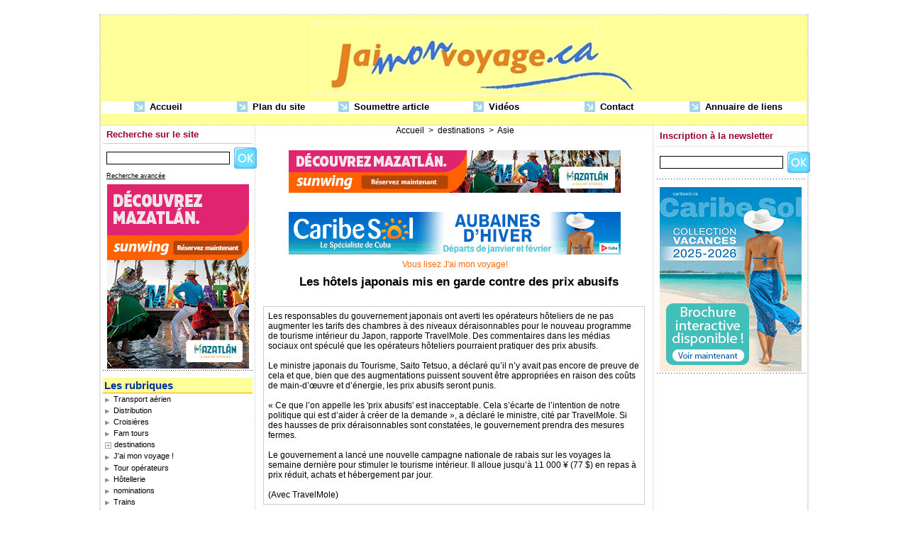

--- FILE ---
content_type: text/html; charset=UTF-8
request_url: https://www.jaimonvoyage.ca/Les-hotels-japonais-mis-en-garde-contre-des-prix-abusifs_a46129.html
body_size: 7262
content:
<!DOCTYPE html PUBLIC "-//W3C//DTD XHTML 1.0 Strict//EN" "http://www.w3.org/TR/xhtml1/DTD/xhtml1-strict.dtd">
<html xmlns="http://www.w3.org/1999/xhtml"  xml:lang="fr" lang="fr">
<head>
<title>j'ai mon voyage ! (MD)</title>
 
<meta http-equiv="Content-Type" content="text/html; Charset=UTF-8" />
<meta name="keywords" content="agents de voyages, agences de voyages, informations voyages, actualités voyages, informations touristiques, voyage cuba, voyage mexique, forum voyage, emplois voyages, hotellerie, hebergement, voyages asie, voyage europe, voyage etats-unis, photos voyages, rabais voyages, conseillers en voyages, tour operateurs, voyagiste,grossistes en voyages, transport aerien, voyages amerique du sud, voyages caraibes, voyages afrique, tourisme afrique, media voyage, media tourisme, site de voyages, tarifs voyages, location de voitures, annuaire voyages, annuaire
tourisme, organisation de voyages, vente de voyages, magazine voyage, quotidien des voyages, voyages pacifique, videos voyages, entrevues voyages, photos avions gratuites, voyages d'aventure, ecotourisme, carriere voyages, liens voyages,nouvelles voyages, croisieres,speciaux voyages, voyages branché, jaimonvoyage.ca, logitel media, logitel, jean-pierre kerten, kerten, publicité voyages, travel media canada, travel media quebec, communication voyages, consultation voyages, marché des voyages, travel advertising in canada, professionnels du voyage, aviation canada, compagnies aeriennes, compagnies aeriennes canada, achat voyages, conseils voyages, trains, information trains, vacances sud, acta, marketing voyage, travel marketing, travel pictures canada, free travel pictures, free airplane pictures, air canada, transporteurs low cost, communiques de presse tourisme, communiques de presse voyage, voyager, bien voyager,aranui,iles marquises, tahiti, jean pierre Kerten, nordair, air transat, vacances Sunwing,vacances sunquest, La Havane, vacances signature, voyages cassis, kenya, transat at, carnival cruise lines, aeroports, aeroportuaires, boeing, airbus, speciaux voyages, jaimonvoyage, djibouti, " />
<meta name="description" content="Rendez-vous branché des agents de voyages et des professionnels du tourisme du canada. Actualités, reportages, entrevues, vidéos, bonnes adresses, banques d'images et autres forums voyages..." />

<link rel="stylesheet" href="/var/style/style_1.css?v=1753891134" type="text/css" />
<link rel="stylesheet" href="/var/style/style.11549.css?v=1475168636" type="text/css" />
<link rel="alternate" media="only screen and (max-width: 640px)" href="https://m.jaimonvoyage.ca/Les-hotels-japonais-mis-en-garde-contre-des-prix-abusifs_a46129.html" />
<link rel="canonical" href="https://www.jaimonvoyage.ca/Les-hotels-japonais-mis-en-garde-contre-des-prix-abusifs_a46129.html" />
<link rel="alternate" type="application/rss+xml" title="RSS" href="/xml/syndication.rss" />
<link rel="alternate" type="application/atom+xml" title="ATOM" href="/xml/atom.xml" />
<link rel="icon" href="/_images/icones/favicon.ico" type="image/x-icon" />
<link rel="shortcut icon" href="/_images/icones/favicon.ico" type="image/x-icon" />
<script src="/_public/js/jquery-1.8.3.min.js?v=1731587507" type="text/javascript"></script>
<script src="/_public/js/regie_pub.js?v=1731587507" type="text/javascript"></script>
<script src="/_public/js/compress_fonctions.js?v=1731587507" type="text/javascript"></script>
<script type="text/javascript">
/*<![CDATA[*//*---->*/
selected_page = ['article', ''];
selected_page = ['article', '68166273'];

 var GBRedirectionMode = 'IF_FOUND';
/*--*//*]]>*/

</script>
<style type="text/css">
.mod_11549 img, .mod_11549 embed, .mod_11549 table {
	 max-width: 536px;
}

.mod_11549 .mod_11549_pub {
	 min-width: 538px;
}

.mod_11549 .mod_11549_pub .cel1 {
	 padding: 0;
}

.mod_11549 .photo.left .mod_11549_pub, .mod_11549 .photo.right .mod_11549_pub {
	 min-width: 269px; margin: 15px 10px;
}

.mod_11549 .photo.left .mod_11549_pub {
	 margin-left: 0;
}

.mod_11549 .photo.right .mod_11549_pub {
	 margin-right: 0;
}

.mod_11549 .para_48025096 img, .mod_11549 .para_48025096 embed, .mod_11549 .para_48025096 table {
	 max-width: 522px;
}

.mod_11549 .para_48025096 .photo {
	 position: relative;
}

</style>
</head>

<body class="mep1 home">
<div id="main">
<table id="main_table_inner" cellspacing="0">
<tr>
<td class="z_col0_td_inner z_td_colonne" colspan="3">
<div id="z_col0">
	 <div class="z_col0_inner">
		 <div class="inner">
<!-- ********************************************** ZONE TITRE ********************************************** -->

<!-- espace 1887082 -->
<div id="mod_1887082" class="mod_1887082 wm-module fullbackground "><hr /></div>
<div id="ecart_after_1887082" class="ecart_col0" style="display:none"><hr /></div>
<table cellpadding="0" cellspacing="0" id="mod_1886886" class="mod_1886886 wm-module module-responsive  module-combo nb-modules-1" style="position:relative">
<tr>
<td class="celcombo1">
<!-- titre 1886887 -->
<div id="ecart_before_1886887" class="ecart_col0 " style="display:none"><hr /></div>
<div id="mod_1886887" class="mod_1886887 wm-module fullbackground "><div class="fullmod">
	 <div class="titre_image"><a href="https://www.jaimonvoyage.ca/"><img src="/photo/titre_1886887.jpg?v=1233620073" alt="jaimonvoyage.ca" title="jaimonvoyage.ca" class="image"/></a></div>
</div></div>
</td>
</tr>
</table>
<div id="ecart_after_1886886" class="ecart_col0" style="display:none"><hr /></div>

<!-- espace 1904689 -->
<div id="ecart_before_1904689" class="ecart_col0 " style="display:none"><hr /></div>
<div id="mod_1904689" class="mod_1904689 wm-module fullbackground "><hr /></div>
<div id="ecart_after_1904689" class="ecart_col0" style="display:none"><hr /></div>

<!-- barre_outils 1887014 -->
<div id="ecart_before_1887014" class="ecart_col0 " style="display:none"><hr /></div>
<div id="mod_1887014" class="mod_1887014 wm-module fullbackground  module-barre_outils"><div class="fullmod">
	 <div class="entete"><div class="fullmod">
		 <span>Menu</span>
	 </div></div>
	 <table class="menu_ligne" cellpadding="0" cellspacing="0" ><tr>
		 <td class="id1 cel1 bouton">
			 <a data-link="home,all" href="https://www.jaimonvoyage.ca/">			 <img class="image middle nomargin" src="https://www.jaimonvoyage.ca/_images/preset/puces/arrow57.png?v=1732287502" alt=""  /> 
Accueil</a>
		 </td>
		 <td class="id2 cel2 bouton">
			 <a data-link="plan,all" href="/sitemap/">			 <img class="image middle nomargin" src="https://www.jaimonvoyage.ca/_images/preset/puces/arrow57.png?v=1732287502" alt=""  /> 
Plan du site</a>
		 </td>
		 <td class="id4 cel1 bouton">
			 <a data-link="soumettre,all" href="/submit/">			 <img class="image middle nomargin" src="https://www.jaimonvoyage.ca/_images/preset/puces/arrow57.png?v=1732287502" alt=""  /> 
Soumettre article</a>
		 </td>
		 <td class="id5 cel2 bouton">
			 <a data-link="video,all" href="/videos/">			 <img class="image middle nomargin" src="https://www.jaimonvoyage.ca/_images/preset/puces/arrow57.png?v=1732287502" alt=""  /> 
Vidéos</a>
		 </td>
		 <td class="id6 cel1 bouton">
			 <a href="javascript:protected_mail('info!SPAM!logitelmedia.com')" >			 <img class="image middle nomargin" src="https://www.jaimonvoyage.ca/_images/preset/puces/arrow57.png?v=1732287502" alt=""  /> 
Contact</a>
		 </td>
		 <td class="id7 cel2 bouton">
			 <a data-link="annuaire,all" href="/links/">			 <img class="image middle nomargin" src="https://www.jaimonvoyage.ca/_images/preset/puces/arrow57.png?v=1732287502" alt=""  /> 
Annuaire de liens</a>
		 </td>
	 </tr></table>
</div></div>
<div id="ecart_after_1887014" class="ecart_col0" style="display:none"><hr /></div>

<!-- espace 13139051 -->
<div id="ecart_before_13139051" class="ecart_col0 " style="display:none"><hr /></div>
<div id="mod_13139051" class="mod_13139051 wm-module fullbackground "><hr /></div>
<!-- ********************************************** FIN ZONE TITRE ****************************************** -->
		 </div>
	 </div>
</div>
</td>
</tr>

<tr class="tr_median">
<td class="z_col1_td_inner z_td_colonne before-main-colonne">
<!-- ********************************************** COLONNE 1 ********************************************** -->
<div id="z_col1" class="z_colonne">
	 <div class="z_col1_inner z_col_median">
		 <div class="inner">

<!-- recherche 609854 -->
<div id="mod_609854" class="mod_609854 wm-module fullbackground  recherche type-1">
	 <form id="form_609854" action="/search/" method="get" enctype="application/x-www-form-urlencoded" >
	 <div class="entete"><div class="fullmod">
		 <span>Recherche sur le site</span>
	 </div></div>
		 <div class="cel1">
			 			 <span><span class="cel">
<input type="text" style="width:170px" id="keyword_609854" name="keyword" value="" class="button"   />			 </span><span class="cel">
<input type="image" src="/_images/icones/ok_12.png?v=1731587505" alt="OK" title="OK" />
			 </span></span>
			 <div class="avance" style="margin-top:5px">
				 <a href="/search/?avance=1">Recherche avancée</a>
			 </div>
		 </div>
	 </form>
</div>
<div id="ecart_after_609854" class="ecart_col1"><hr /></div>

<!-- pub 1342883 -->
<div id="mod_1342883" class="mod_1342883 wm-module fullbackground  module-pub">
	 <div class="cel1"><div class="fullmod">
		 <div id="pub_1342883_content">
		 <a  href="https://www.jaimonvoyage.ca/ads/210042/" rel="nofollow"><img width="200" height="260" src="https://www.jaimonvoyage.ca/photo/ban_sunw_27_svi_mazatlan_jmv_200x260_fr.gif?v=1764297538" class="image" alt="" /></a>
		 </div>
	 </div></div>
</div>
<div id="ecart_after_1342883" class="ecart_col1"><hr /></div>

<!-- espace 6068643 -->
<div id="ecart_before_6068643" class="ecart_col1 responsive" style="display:none"><hr /></div>
<div id="mod_6068643" class="mod_6068643 wm-module fullbackground "><hr /></div>
<div id="ecart_after_6068643" class="ecart_col1"><hr /></div>

<!-- rubriques 29009 -->
<div id="ecart_before_29009" class="ecart_col1 responsive" style="display:none"><hr /></div>
<div id="mod_29009" class="mod_29009 wm-module fullbackground  module-rubriques"><div class="fullmod">
	 <div class="entete"><div class="fullmod">
		 <span>Les rubriques</span>
	 </div></div>
	 <div class="liste_rubriques" style="_width:100%;_position:relative;">
		 <div class="cel1 titre">
			 <a href="/Transport-aerien_r30.html">
				 <img class="image middle nomargin" src="https://www.jaimonvoyage.ca/_images/preset/puces/arrow15.gif?v=1732287501" alt=""  /> 
				 Transport aérien
			 </a>
		 </div>
		 <div class="cel1 titre">
			 <a href="/Distribution_r35.html">
				 <img class="image middle nomargin" src="https://www.jaimonvoyage.ca/_images/preset/puces/arrow15.gif?v=1732287501" alt=""  /> 
				 Distribution
			 </a>
		 </div>
		 <div class="cel1 titre">
			 <a href="/Croisieres_r18.html">
				 <img class="image middle nomargin" src="https://www.jaimonvoyage.ca/_images/preset/puces/arrow15.gif?v=1732287501" alt=""  /> 
				 Croisières
			 </a>
		 </div>
		 <div class="cel1 titre">
			 <a href="/Fam-tours_r12.html">
				 <img class="image middle nomargin" src="https://www.jaimonvoyage.ca/_images/preset/puces/arrow15.gif?v=1732287501" alt=""  /> 
				 Fam tours
			 </a>
		 </div>
		 <div class="cel1dep titre">
			 <a class="expand" href="javascript:show_hide('img_1633','expand_1633')">
				 <img class="image middle nomargin" id="img_1633" src="/../_images/preset/puces/plus.gif" alt="" />
			 </a>
			 <a href="/destinations_r6.html">
				 destinations
			 </a>
		 </div>
		 <div class="div-expand" id="expand_1633" style="display:none" data-link="rubrique,2624 2625 2626 2627 2628 2629 2631 2632 2633 56383">
			 <div class="cel2 stitre">
				 <a href="/Asie_r20.html">
					 <img class="image middle nomargin" src="https://www.jaimonvoyage.ca/_images/preset/puces/arrow19.gif?v=1732287502" alt=""  /> 
					 Asie
				 </a>
			 </div>
			 <div class="cel2 stitre">
				 <a href="/Europe_r21.html">
					 <img class="image middle nomargin" src="https://www.jaimonvoyage.ca/_images/preset/puces/arrow19.gif?v=1732287502" alt=""  /> 
					 Europe
				 </a>
			 </div>
			 <div class="cel2 stitre">
				 <a href="/Afrique_r22.html">
					 <img class="image middle nomargin" src="https://www.jaimonvoyage.ca/_images/preset/puces/arrow19.gif?v=1732287502" alt=""  /> 
					 Afrique
				 </a>
			 </div>
			 <div class="cel2 stitre">
				 <a href="/Pacifique_r23.html">
					 <img class="image middle nomargin" src="https://www.jaimonvoyage.ca/_images/preset/puces/arrow19.gif?v=1732287502" alt=""  /> 
					 Pacifique
				 </a>
			 </div>
			 <div class="cel2 stitre">
				 <a href="/Amerique-du-Sud_r24.html">
					 <img class="image middle nomargin" src="https://www.jaimonvoyage.ca/_images/preset/puces/arrow19.gif?v=1732287502" alt=""  /> 
					 Amérique du Sud
				 </a>
			 </div>
			 <div class="cel2 stitre">
				 <a href="/Mexique-Caraibes-Antilles_r25.html">
					 <img class="image middle nomargin" src="https://www.jaimonvoyage.ca/_images/preset/puces/arrow19.gif?v=1732287502" alt=""  /> 
					 Mexique-Caraibes-Antilles
				 </a>
			 </div>
			 <div class="cel2 stitre">
				 <a href="/Etats-Unis_r27.html">
					 <img class="image middle nomargin" src="https://www.jaimonvoyage.ca/_images/preset/puces/arrow19.gif?v=1732287502" alt=""  /> 
					 États-Unis
				 </a>
			 </div>
			 <div class="cel2 stitre">
				 <a href="/Canada_r28.html">
					 <img class="image middle nomargin" src="https://www.jaimonvoyage.ca/_images/preset/puces/arrow19.gif?v=1732287502" alt=""  /> 
					 Canada
				 </a>
			 </div>
			 <div class="cel2 stitre">
				 <a href="/Quebec_r29.html">
					 <img class="image middle nomargin" src="https://www.jaimonvoyage.ca/_images/preset/puces/arrow19.gif?v=1732287502" alt=""  /> 
					 Québec
				 </a>
			 </div>
			 <div class="cel2 stitre">
				 <a href="/Moyen-Orient_r54.html">
					 <img class="image middle nomargin" src="https://www.jaimonvoyage.ca/_images/preset/puces/arrow19.gif?v=1732287502" alt=""  /> 
					 Moyen Orient
				 </a>
			 </div>
		 </div>
		 <div class="cel1 titre">
			 <a href="/J-ai-mon-voyage-_r8.html">
				 <img class="image middle nomargin" src="https://www.jaimonvoyage.ca/_images/preset/puces/arrow15.gif?v=1732287501" alt=""  /> 
				 J'ai mon voyage !
			 </a>
		 </div>
		 <div class="cel1 titre">
			 <a href="/Tour-operateurs_r31.html">
				 <img class="image middle nomargin" src="https://www.jaimonvoyage.ca/_images/preset/puces/arrow15.gif?v=1732287501" alt=""  /> 
				 Tour opérateurs
			 </a>
		 </div>
		 <div class="cel1 titre">
			 <a href="/Hotellerie_r19.html">
				 <img class="image middle nomargin" src="https://www.jaimonvoyage.ca/_images/preset/puces/arrow15.gif?v=1732287501" alt=""  /> 
				 Hôtellerie
			 </a>
		 </div>
		 <div class="cel1 titre">
			 <a href="/nominations_r16.html">
				 <img class="image middle nomargin" src="https://www.jaimonvoyage.ca/_images/preset/puces/arrow15.gif?v=1732287501" alt=""  /> 
				 nominations
			 </a>
		 </div>
		 <div class="cel1 titre">
			 <a href="/Trains_r32.html">
				 <img class="image middle nomargin" src="https://www.jaimonvoyage.ca/_images/preset/puces/arrow15.gif?v=1732287501" alt=""  /> 
				 Trains
			 </a>
		 </div>
		 <div class="cel1 titre">
			 <a href="/tendances_r33.html">
				 <img class="image middle nomargin" src="https://www.jaimonvoyage.ca/_images/preset/puces/arrow15.gif?v=1732287501" alt=""  /> 
				 tendances
			 </a>
		 </div>
		 <div class="cel1 titre">
			 <a href="/Insolite_r34.html">
				 <img class="image middle nomargin" src="https://www.jaimonvoyage.ca/_images/preset/puces/arrow15.gif?v=1732287501" alt=""  /> 
				 Insolite
			 </a>
		 </div>
		 <div class="cel1 titre">
			 <a href="/Auto-location-achat-rachat_r41.html">
				 <img class="image middle nomargin" src="https://www.jaimonvoyage.ca/_images/preset/puces/arrow15.gif?v=1732287501" alt=""  /> 
				 Auto location/achat rachat
			 </a>
		 </div>
		 <div class="cel1 titre">
			 <a href="/video-clips_r60.html">
				 <img class="image middle nomargin" src="https://www.jaimonvoyage.ca/_images/preset/puces/arrow15.gif?v=1732287501" alt=""  /> 
				 video-clips
			 </a>
		 </div>
	 </div>
</div></div>
<div id="ecart_after_29009" class="ecart_col1"><hr /></div>
		 </div>
	 </div>
</div>
<!-- ********************************************** FIN COLONNE 1 ****************************************** -->
</td>
<td class="z_col2_td_inner z_td_colonne main-colonne">
<!-- ********************************************** COLONNE 2 ********************************************** -->
<div id="z_col2" class="z_colonne">
	 <div class="z_col2_inner z_col_median">
		 <div class="inner">
<div id="breads" class="breadcrump breadcrumbs">
	 <a href="https://www.jaimonvoyage.ca/">Accueil</a>
	 <span class="sepbread">&nbsp;&gt;&nbsp;</span>
	 <a href="/destinations_r6.html">destinations</a>
	 <span class="sepbread">&nbsp;&gt;&nbsp;</span>
	 <a href="/Asie_r20.html">Asie</a>
	 <div class="clear separate"><hr /></div>
</div>
<div class="ecart_col2"><hr /></div>
<div class="ecart_col2"><hr /></div>

<!-- espace 343055 -->
<div id="mod_343055" class="mod_343055 wm-module fullbackground "><hr /></div>
<div class="ecart_col2"><hr /></div>

<!-- pub 1249324 -->
<div id="mod_1249324" class="mod_1249324 wm-module fullbackground  module-pub">
	 <div class="cel1"><div class="fullmod">
		 <div id="pub_1249324_content">
		 <a  href="https://www.jaimonvoyage.ca/ads/111804/" rel="nofollow"><img width="468" height="60" src="https://www.jaimonvoyage.ca/photo/ban_sunw_27_svi_mazatlan_jmv_468x60_fr.gif?v=1764297627" class="image" alt="" /></a>
		 </div>
	 </div></div>
</div>
<div class="ecart_col2"><hr /></div>

<!-- espace 772799 -->
<div id="ecart_before_772799" class="ecart_col2 responsive" style="display:none"><hr /></div>
<div id="mod_772799" class="mod_772799 wm-module fullbackground "><hr /></div>
<div class="ecart_col2"><hr /></div>
<div class="ecart_col2"><hr /></div>
<div class="ecart_col2"><hr /></div>

<!-- espace 1362027 -->
<div id="ecart_before_1362027" class="ecart_col2 responsive" style="display:none"><hr /></div>
<div id="mod_1362027" class="mod_1362027 wm-module fullbackground "><hr /></div>
<div class="ecart_col2"><hr /></div>

<!-- pub 25656580 -->
<div id="ecart_before_25656580" class="ecart_col2 responsive" style="display:none"><hr /></div>
<div id="mod_25656580" class="mod_25656580 wm-module fullbackground  module-pub">
	 <div class="cel1"><div class="fullmod">
		 <div id="pub_25656580_content">
		 <a  href="https://www.jaimonvoyage.ca/ads/234418/" rel="nofollow"><img width="468" height="60" src="https://www.jaimonvoyage.ca/photo/ban_caribe_sol_2025_11_17_banniere_web_jaimonvoyage_468x60_v1.gif?v=1763484829" class="image" alt="" /></a>
		 </div>
	 </div></div>
</div>
<div class="ecart_col2"><hr /></div>
<div id="ecart_before_11549" class="ecart_col2 responsive" style="display:none"><hr /></div>
<div id="mod_11549" class="mod_11549 wm-module fullbackground  page2_article article-46129">
	 <div class="entete"><div class="fullmod">
		 <span>Vous lisez J'ai mon voyage!</span>
	 </div></div>
	 <div class="cel1">
		 <div class="titre">
			 <h1 class="access">
				 <img class="image middle nomargin" src="https://www.jaimonvoyage.ca/_images/preset/puces/square1.gif?v=1732287502" alt=""  /> 
				 Les hôtels japonais mis en garde contre des prix abusifs
			 </h1>
		 </div>
		 <br class="texte clear" />
	 <div class="entry-content instapaper_body">
		 <br id="sep_para_1" class="sep_para access"/>
		 <div id="para_1" class="para_48025096 resize" style="border: #CCCCCC 1px solid; padding: 6px; max-width: 524px;">
			 <div class="texte">
				 <div class="access firstletter">
					 Les responsables du gouvernement japonais ont averti les opérateurs hôteliers de ne pas augmenter les tarifs des chambres à des niveaux déraisonnables pour le nouveau programme de tourisme intérieur du Japon, rapporte TravelMole. Des commentaires dans les médias sociaux ont spéculé que les opérateurs hôteliers pourraient pratiquer des prix abusifs.					 <br />
					 					 <br />
					 Le ministre japonais du Tourisme, Saito Tetsuo, a déclaré qu’il n’y avait pas encore de preuve de cela et que, bien que des augmentations puissent souvent être appropriées en raison des coûts de main-d’œuvre et d’énergie, les prix abusifs seront punis.					 <br />
					 					 <br />
					 « Ce que l’on appelle les 'prix abusifs' est inacceptable. Cela s’écarte de l’intention de notre politique qui est d’aider à créer de la demande », a déclaré le ministre, cité par TravelMole. Si des hausses de prix déraisonnables sont constatées, le gouvernement prendra des mesures fermes.					 <br />
					 					 <br />
					 Le gouvernement a lancé une nouvelle campagne nationale de rabais sur les voyages la semaine dernière pour stimuler le tourisme intérieur. Il alloue jusqu’à 11 000 ¥ (77 $) en repas à prix réduit, achats et hébergement par jour.					 <br />
					 					 <br />
					 (Avec TravelMole)
				 </div>
			 </div>
			 <div class="clear"></div>
		 </div>
	 </div>
		 <br class="texte clear" />
		 <div id="date" class="date">
			 <div class="access">Vendredi 21 Octobre 2022 - 12:28</div>
		 </div>
		 <br class="texte clear" />
		 <div class="boutons_ligne" id="boutons">
<a class="bt-home" href="https://www.jaimonvoyage.ca/"><img src="/_images/icones/bt_home_12.png?v=1731587505" class="image middle" alt="Accueil" title="Accueil"  />&nbsp;Accueil</a>			 &nbsp;&nbsp;
<a class="bt-mail" rel="nofollow" href="/send/68166273/"><img src="/_images/icones/bt_mail_12.png?v=1731587505" class="image middle" alt="Envoyer à un ami" title="Envoyer à un ami"  />&nbsp;Envoyer à un ami</a>			 &nbsp;&nbsp;
<a class="bt-print" rel="nofollow" onclick="window.open(this.href,'_blank', 'width=600, height=800, scrollbars=yes, menubar=yes, resizable=yes');return false;" href="/Les-hotels-japonais-mis-en-garde-contre-des-prix-abusifs_a46129.html?print=1"><img src="/_images/icones/bt_print_12.png?v=1731587505" class="image middle" alt="Version imprimable" title="Version imprimable"  />&nbsp;Version imprimable</a>			 &nbsp;&nbsp;
<a class="bt-plus" href="javascript:void(0)" onclick="javascript:setSize(10, 'access')"><img src="/_images/icones/bt_fontplus_12.png?v=1731587505" class="image pointer middle" alt="Augmenter la taille du texte" title="Augmenter la taille du texte"  />&nbsp;Augmenter la taille du texte</a>			 &nbsp;&nbsp;
<a class="bt-moins" href="javascript:void(0)" onclick="javascript:setSize(-10, 'access')"><img src="/_images/icones/bt_fontmoins_12.png?v=1731587505" class="image pointer middle" alt="Diminuer la taille du texte" title="Diminuer la taille du texte"  />&nbsp;Diminuer la taille du texte</a>		 </div>
		 <br class="texte clear" />
		 <div id="entete_liste">
		 <br />
		 <div class="entete_liste">
			 <div class="access" style="padding-top:5px">Dans la même rubrique :</div>
		 </div>
		 <div class="break" style="padding-bottom: 10px"></div>
		 <div class="titre_liste first">
			 <h3 class="access">
			 <a class="access" href="/Japon-le-JNTO-partage-des-chiffres-encourageants-et-souligne-la-beaute-de-Kyushu-et-du-Tohoku-lors-du-seminaire_a51590.html">			 <img class="image middle nomargin" src="https://www.jaimonvoyage.ca/_images/preset/puces/arrow18.gif?v=1732287502" alt=""  /> 
Japon : le JNTO partage des chiffres encourageants et souligne la beauté de Kyushu et du Tohoku lors du séminaire commercial de Toronto</a>
			 <span class="access"> - 13/11/2025</span>			 </h3>
		 </div>
		 <div class="titre_liste">
			 <h3 class="access">
			 <a class="access" href="/Shanghai-Disney-Resort-une-nouvelle-ere-de-magie-et-d-etapes-importantes_a51526.html">			 <img class="image middle nomargin" src="https://www.jaimonvoyage.ca/_images/preset/puces/arrow18.gif?v=1732287502" alt=""  /> 
Shanghai Disney Resort : une nouvelle ère de magie et d’étapes importantes</a>
			 <span class="access"> - 03/11/2025</span>			 </h3>
		 </div>
		 <div class="titre_liste">
			 <h3 class="access">
			 <a class="access" href="/Le-Japon-decroche-deux-prestigieuses-distinctions-honorant-l-excellence-de-son-offre-touristique_a51519.html">			 <img class="image middle nomargin" src="https://www.jaimonvoyage.ca/_images/preset/puces/arrow18.gif?v=1732287502" alt=""  /> 
Le Japon décroche deux prestigieuses distinctions honorant l'excellence de son offre touristique</a>
			 <span class="access"> - 31/10/2025</span>			 </h3>
		 </div>
		 <div class="titre_liste">
			 <h3 class="access">
			 <a class="access" href="/Le-typhon-Ragasa-fait-15-morts-a-Taiwan-le-sud-de-la-Chine-en-alerte_a51334.html">			 <img class="image middle nomargin" src="https://www.jaimonvoyage.ca/_images/preset/puces/arrow18.gif?v=1732287502" alt=""  /> 
Le typhon Ragasa fait 15 morts à Taïwan, le sud de la Chine en alerte</a>
			 <span class="access"> - 24/09/2025</span>			 </h3>
		 </div>
		 <div class="titre_liste">
			 <h3 class="access">
			 <a class="access" href="/Emeutes-au-Nepal-Le-president-promet-une-issue-a-la-crise-aussi-vite-que-possible_a51277.html">			 <img class="image middle nomargin" src="https://www.jaimonvoyage.ca/_images/preset/puces/arrow18.gif?v=1732287502" alt=""  /> 
Émeutes au Népal Le président promet une issue à la crise « aussi vite que possible »</a>
			 <span class="access"> - 11/09/2025</span>			 </h3>
		 </div>
		 <div class="titre_liste">
		 <div class="pager">
			 <a class="sel" rel="nofollow" href="javascript:void(0)" onclick='recharge("entete_liste", "/index.php?start=0&amp;numero=46129&amp;preaction=mymodule&amp;id_param=11549&amp;java=false&amp;ajax=true&amp;show=liste_articles&amp;numero=46129")'>1</a>
			 <a  rel="nofollow" href="javascript:void(0)" onclick='recharge("entete_liste", "/index.php?start=5&amp;numero=46129&amp;preaction=mymodule&amp;id_param=11549&amp;java=false&amp;ajax=true&amp;show=liste_articles&amp;numero=46129")'>2</a>
			 <a  rel="nofollow" href="javascript:void(0)" onclick='recharge("entete_liste", "/index.php?start=10&amp;numero=46129&amp;preaction=mymodule&amp;id_param=11549&amp;java=false&amp;ajax=true&amp;show=liste_articles&amp;numero=46129")'>3</a>
			 <a  rel="nofollow" href="javascript:void(0)" onclick='recharge("entete_liste", "/index.php?start=15&amp;numero=46129&amp;preaction=mymodule&amp;id_param=11549&amp;java=false&amp;ajax=true&amp;show=liste_articles&amp;numero=46129")'>4</a>
			 <a  rel="nofollow" href="javascript:void(0)" onclick='recharge("entete_liste", "/index.php?start=20&amp;numero=46129&amp;preaction=mymodule&amp;id_param=11549&amp;java=false&amp;ajax=true&amp;show=liste_articles&amp;numero=46129")'>5</a>
			 <a rel="nofollow" href="javascript:void(0)" onclick='recharge("entete_liste", "/index.php?start=5&amp;numero=46129&amp;preaction=mymodule&amp;id_param=11549&amp;java=false&amp;ajax=true&amp;show=liste_articles&amp;numero=46129")'>&raquo;</a>
			 <span>...</span>
			 <a  rel="nofollow" href="javascript:void(0)" onclick='recharge("entete_liste", "/index.php?start=1030&amp;numero=46129&amp;preaction=mymodule&amp;id_param=11549&amp;java=false&amp;ajax=true&amp;show=liste_articles&amp;numero=46129")'>207</a>
		 </div>
		 </div>
		 </div>
	 </div>
</div>
<div id="ecart_after_11549" class="ecart_col2"><hr /></div>

<!-- espace 411177 -->
<div id="ecart_before_411177" class="ecart_col2 responsive" style="display:none"><hr /></div>
<div id="mod_411177" class="mod_411177 wm-module fullbackground "><hr /></div>
<div class="ecart_col2"><hr /></div>
		 </div>
	 </div>
</div>
<!-- ********************************************** FIN COLONNE 2 ****************************************** -->
</td>
<td class="z_col3_td_inner z_td_colonne">
<!-- ********************************************** COLONNE 3 ********************************************** -->
<div id="z_col3" class="z_colonne">
	 <div class="z_col3_inner z_col_median">
		 <div class="inner">

<!-- newsletter 3050214 -->
<div id="mod_3050214" class="mod_3050214 wm-module fullbackground  module-newsletter">
	 <div class="entete"><div class="fullmod">
		 <span>Inscription à la newsletter</span>
	 </div></div>
	 <form action="/newsletter/" method="post" id="form_newsletter_3050214">
		 <div class="cel1 nowrap">
			 <input type="hidden" name="subaction" value="add" />
<input type="hidden" name="html_texte" value="html" />
			 <div class="inputs">
				 <span>
					<input type="text" style="width:170px" class="button hiddeninput" id="email_3050214_safe" name="email_safe" onfocus="$(this).hide(); $('#email_3050214').show(); $('#email_3050214').focus()"  value="" />
<input type="text" style="display:none;width:170px" id="email_3050214" class="button realinput" name="email" onblur="if (this.value == '') {$(this).hide(); $('#email_3050214_safe').show();}"  value="" />
				</span>
				<span>
<input type="image" src="/_images/icones/ok_12.png?v=1731587505" alt="OK" title="OK" />				</span>
			 </div>
		 </div>
	 </form>
<script type='text/javascript'>make_print_object("3050214", "2052", "form_newsletter_3050214");
</script>
</div>
<div id="ecart_after_3050214" class="ecart_col3"><hr /></div>

<!-- espace 1878178 -->
<div id="ecart_before_1878178" class="ecart_col3 responsive" style="display:none"><hr /></div>
<div id="mod_1878178" class="mod_1878178 wm-module fullbackground "><hr /></div>
<div id="ecart_after_1878178" class="ecart_col3"><hr /></div>

<!-- pub 3790844 -->
<div id="mod_3790844" class="mod_3790844 wm-module fullbackground  module-pub">
	 <div class="cel1"><div class="fullmod">
		 <div id="pub_3790844_content">
		 <a  href="https://www.jaimonvoyage.ca/ads/234417/" rel="nofollow"><img width="200" height="260" src="https://www.jaimonvoyage.ca/photo/caribe_sol_2025_11_17_banniere_web_jaimonvoyage_200x260_v2.png?v=1763484675" class="image" alt="" /></a>
		 </div>
	 </div></div>
</div>
<div id="ecart_after_3790844" class="ecart_col3"><hr /></div>

<!-- espace 2520478 -->
<div id="ecart_before_2520478" class="ecart_col3 responsive" style="display:none"><hr /></div>
<div id="mod_2520478" class="mod_2520478 wm-module fullbackground "><hr /></div>
<div id="ecart_after_2520478" class="ecart_col3"><hr /></div>
		 </div>
	 </div>
</div>
<!-- ********************************************** FIN COLONNE 3 ****************************************** -->
</td>
</tr>

<tr>
<td class="z_col100_td_inner z_td_colonne" colspan="3">
<!-- ********************************************** ZONE OURS ********************************************** -->
<div id="z_col100" class="z_colonne">
	 <div class="z_col100_inner">
		 <div class="inner">

<!-- ours 11534 -->
<div id="mod_11534" class="mod_11534 wm-module fullbackground  module-ours"><div class="fullmod">
	 <div class="legal">
		 © Logitel inc. Tous droits réservés. <span style="font-style:italic">J'ai mon voyage! (MD)</span> est publié par Logitel Media - 809 rue William # 401  Montréal H3C 1N8 QC Canada. Tel : 514-867-9630
	 </div>
	 <div class="bouton">
		 <a href="/sitemap/">Plan du site</a>
		 <span> | </span>
		 <img src="/_images/icones/rssmini.gif" alt="RSS" class="image" /> <a href="/feeds/">Syndication</a>
	</div>
</div></div>
<div id="ecart_after_11534" class="ecart_col100" style="display:none"><hr /></div>

<!-- espace 16595156 -->
<div id="ecart_before_16595156" class="ecart_col100 responsive" style="display:none"><hr /></div>
<div id="mod_16595156" class="mod_16595156 wm-module fullbackground "><hr /></div>
<div id="ecart_after_16595156" class="ecart_col100" style="display:none"><hr /></div>

<!-- html 16595158 -->
<div id="ecart_before_16595158" class="ecart_col100 responsive" style="display:none"><hr /></div>
	 
<div id="ecart_after_16595158" class="ecart_col100" style="display:none"><hr /></div>

<!-- html 17498340 -->
<div id="ecart_before_17498340" class="ecart_col100 responsive" style="display:none"><hr /></div>
	 
		 </div>
	 </div>
</div>
<!-- ********************************************** FIN ZONE OURS ****************************************** -->
</td>
</tr>
</table>

</div>
<script type="text/javascript">
/*<![CDATA[*//*---->*/

$(function() {
    var ok_search = false;
    var search = document.location.pathname.replace(/^(.*)\/search\/([^\/]+)\/?(.*)$/, '$2');
    if (search != '' && search != document.location.pathname)	{ 
        ok_search = true;
    } else {
        search = document.location.search.replace(/^\?(.*)&?keyword=([^&]*)&?(.*)/, '$2');
        if (search != '' && search != document.location.search)	{
            ok_search = true;
        }
    }
    if (ok_search) {
        $('#icon-search-609854').trigger('click');
        $('#keyword_safe_609854').hide(); 
        $('#keyword_609854').val(decodeURIComponent(search).replace('+', ' ')).show();
    }
});
if (typeof wm_select_link === 'function') wm_select_link('.mod_29009 .div-expand');

/*--*//*]]>*/
</script>
</body>

</html>


--- FILE ---
content_type: text/css
request_url: https://www.jaimonvoyage.ca/var/style/style.11549.css?v=1475168636
body_size: 1558
content:
.mod_11549 {margin-left: 5px;margin-right: 5px;}.mod_11549 .resize .photo{position: static;}.mod_11549 .noresize .photo{position: relative;}.mod_11549 .entete{background-color: #FFFFFF;border-bottom: #;position: relative;padding: 4px 4px;color: #FF6600;text-align: center;text-decoration: none;font: normal 12px "Arial", sans-serif;}.mod_11549 .cel1{position: relative;background-color: #FFFFFF;border-bottom: #;padding: 4px 4px;//position: static;//height: 100%;}.mod_11549 .left{position: relative;padding-right: 10px;float: left;margin-right: 5px;margin-bottom: 5px;}.mod_11549 .right{position: relative;padding-left: 10px;float: right;margin-left: 5px;margin-bottom: 5px;}.mod_11549 .center, .mod_11549 .top{position: relative;padding-bottom: 10px;float: none;text-align: center;}.mod_11549 .bottom{position: relative;padding-top: 10px;float: none;text-align: center;}.mod_11549 .titre, .mod_11549 .titre .access{text-decoration: none;color: #000000;text-align: center;font: bold  17px "Arial", sans-serif;}.mod_11549 .soustitre, .mod_11549 .soustitre .access{color: #000000;text-align: left;text-decoration: none;font: italic  normal 12px "Arial", sans-serif;}.mod_11549 .chapeau, .mod_11549 .chapeau .access{color: #000000;text-align: center;text-decoration: none;font: italic  normal 12px "Arial", sans-serif;}.mod_11549 .intertitre, .mod_11549 .intertitre .access, .mod_11549 .bloc_auteur .titre_auteur, .mod_11549 .bloc_auteur .titre_auteur a{color: #000000;text-align: left;text-decoration: none;font: bold  13px "Arial", sans-serif;clear: both;}.mod_11549 .texte, .mod_11549 .texte .access, .mod_11549 .titre_liste .texte a{color: #000000;text-align: left;text-decoration: none;font: normal 12px "Arial", sans-serif;margin: 0;}.mod_11549 .suite, .mod_11549 .suite .access{color: #000000;text-align: left;text-decoration: none;font: normal 12px "Arial", sans-serif;text-align: right;}.mod_11549 .pj, .mod_11549 .pj a{color: #000000;text-align: left;text-decoration: none;font: normal 12px "Arial", sans-serif;margin: 5px 0;line-height: 1.5em;}.mod_11549 .legende, .mod_11549 .legende a{color: #000000;text-align: center;text-decoration: none;font: bold  12px "Arial", sans-serif;}.mod_11549 .legende a:hover{text-decoration: none;background: transparent;font-weight: bold;}.mod_11549 .legende{padding-top: 5px;}.mod_11549 .col_left{float: left;width: 10%;position: relative;overflow: hidden;}.mod_11549 .col_right{float: right;width: 89%;overflow: hidden;position: relative;}.mod_11549 .boutons_colonne, .mod_11549 .boutons_colonne a{color: #000000;text-align: left;text-decoration: none;font: normal 12px "Arial", sans-serif;text-align: center;}.mod_11549 .col_left .boutons_colonne{padding: 0;}.mod_11549 .col_right .article{padding: 0;}.mod_11549 .boutons_ligne{color: #000000;text-align: left;text-decoration: none;font: normal 12px "Arial", sans-serif;margin-bottom: 1em;text-align: center;}.mod_11549 .boutons_ligne a{color: #000000;text-decoration: none;font-weight: normal;}.mod_11549 .suite a{color: #000000;text-align: left;text-decoration: none;font: normal 12px "Arial", sans-serif;}.mod_11549 .date, .mod_11549 .date .access{color: #000000;text-align: justify;text-decoration: none;font: bold  11px "Arial", sans-serif;}.mod_11549 .auteur, .mod_11549 .auteur .access, .mod_11549 .auteur .access a, .mod_11549 .auteur a, .mod_11549 .bloc_auteur .follow_on{text-align: justify;text-decoration: none;color: #000000;font: bold  11px "Arial", sans-serif;}.mod_11549 ..auteur .access a:hover{color: #CCCCCC;background: transparent;font-weight: bold;}.mod_11549 .liens, .mod_11549 .liens a, .mod_11549 a.liens, .mod_11549 a.link, .bookmarks_encapse .auteur .liens a{text-align: left;text-decoration: underline;color: #167099;font: bold  11px "Arial", sans-serif;}.mod_11549 .liens a:hover, .mod_11549 a.liens:hover, .mod_11549 a.link:hover, .bookmarks_encapse .auteur .liens a:hover{color: #CCCCCC;background: transparent;font-weight: bold;}.mod_11549 .entete_liste, .mod_11549 .entete_liste .access{color: #000000;text-align: left;text-decoration: none;font: bold  11px "Arial", sans-serif;}.mod_11549 .titre_liste a{color: #000000;text-decoration: none;font-weight: normal;}.mod_11549 .titre_liste a:hover{color: #CCCCCC;background: transparent;font-weight: normal;}.mod_11549 .titre_liste, .mod_11549 .titre_liste .access{color: #000000;text-align: left;text-decoration: none;font: normal 11px "Arial", sans-serif;}.mod_11549 .suite_liste, .mod_11549 .suite_liste form{text-align: center;}.mod_11549 .social a:hover{background: transparent;}.mod_11549 .yahooBuzzBadge-logo span{margin-left: 2px;_margin-left: 0;top: -1px;_top: 0px;}*+html .mod11549 .yahooBuzzBadge-logo span{margin-left: 0;top: 0px;}.bookmarks_encapse{border: 1px solid #FFFFFF;background-color: rgb(255, 255, 255);background: transparent\9;background-color: rgba(255, 255, 255, 0.9);filter: progid:DXImageTransform.Microsoft.gradient(startColorstr=#e5FFFFFF, endColorstr=#e5FFFFFF);zoom:1;//height: auto;}.bookmarks_encapse .auteur{padding: 5px;min-width: 320px;_width: 320px;}.bookmarks_encapse .auteur .liens{padding: 4px 4px;}.bookmarks_encapse .auteur .liens a{display: block;padding: 8px 4px 8px 35px;}.bookmarks_encapse .auteur .liens a, .bookmarks_encapse .auteur .liens a:hover{background-position: left center;background-repeat: no-repeat;}.bookmarks_encapse .auteur .liens span.yahooBuzzBadge-logo a{padding-left: 0;}.mod_11549_cc .entete_liste, .mod_11549_cc .entete_liste .access{color: #000000;text-align: left;text-decoration: none;font: bold  11px "Arial", sans-serif;}.mod_11549_cc .titre_liste a{color: #000000;text-decoration: none;font-weight: normal;}.mod_11549_cc .titre_liste a:hover{color: #CCCCCC;background: transparent;font-weight: normal;}.mod_11549_cc .titre_liste, .mod_11549_cc .titre_liste .access{color: #000000;text-align: left;text-decoration: none;font: normal 11px "Arial", sans-serif;}.mod_11549_cc .date, .mod_11549_cc .date .access{color: #000000;text-align: justify;text-decoration: none;font: bold  11px "Arial", sans-serif;}.mod_11549_cc .photo{position: relative;padding-right: 10px;float: left;}.mod_11549_cc .line_cc{padding-bottom: 5px;}.mod_11549 .bloc_liste{width: 300px;}.mod_11549 .bloc_liste .bloc{border: 1px solid #FFFFFF;overflow: hidden;padding: 8px;}.mod_11549 .bloc_liste .access .date{display: block;padding-top: 8px;text-align: center;}.mod_11549 .bloc_liste .access a{display: block;height: 50px;margin-top: 8px;}.mod_11549 .pager, .mod_11549 .pager a{color: #000000;text-align: left;text-decoration: none;font: normal 11px "Arial", sans-serif;font-weight: normal;}.mod_11549 .pager{padding: 10px 0;text-decoration: none;}.mod_11549 .pager a{border: #000000 1px solid;padding: 2px 6px;line-height: 23px;}.mod_11549 .pager a:hover, .mod_11549 .pager .sel{color: #CCCCCC;background: transparent;font-weight: normal;border: #CCCCCC 1px solid;font-weight: bold;}.mod_11549 .pager .sel{text-decoration: none;}.mod_11549 .pager span{padding: 2px 6px;}.mod_11549 .pager a span{padding: 0;}.mod_11549 .forpager{border-bottom: none;border-left: none;border-right: none;}.mod_11549 .chapitres{height: 142px;overflow: auto;padding: 7px;}.mod_11549 .chapitres .item{height: 68px;margin-bottom: 7px;}.mod_11549 .chapitres .item .photo{float: left;width: 97px;margin-right: 15px;}.mod_11549 .chapitres .item .photo img{width: 97px;height: 60px;padding: 3px;}.mod_11549 .chapitres .item .titre{color: #000000;margin-bottom: 5px;font-size: 14px;}.mod_11549 .bloc_auteur .profile{float: left;padding-right: 10px;}.mod_11549 .bloc_auteur .imgfollow{padding: 5px 10px 5px 0;}.mod_11549 .bloc_auteur .follow_on{margin: 10px 0 5px 0;}.mod_11549 .bloc_auteur .titre_auteur{margin-bottom: 10px;}.mod_11549 .article-mosaique-item{text-align: center;margin-bottom: 15px;}.mod_11549 .article-mosaique-item a{text-align: center;}.mod_11549 .article-mosaique-item a img{max-width: 100%;max-height: 100%;}.mod_11549 .article-mosaique-thumbs{list-style: none;margin-bottom: 15px;}.mod_11549 .article-mosaique-thumbs li{display: inline-block;text-align: center;}.mod_11549 .article-mosaique-thumbs li img{max-width: 100%;}